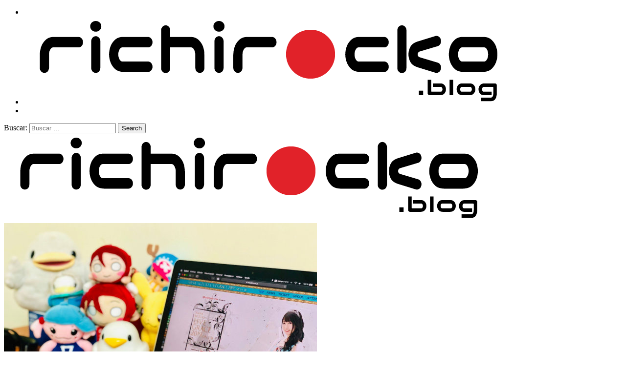

--- FILE ---
content_type: text/html; charset=UTF-8
request_url: https://www.richirocko.com/%C2%A1he-vuelto-%E3%83%BD%EF%BE%9F%D0%B4%EF%BE%9F%E3%83%8E/
body_size: 11455
content:
<!DOCTYPE html>
<html lang="es">
<head>
<meta charset="UTF-8">
<meta name="viewport" content="width=device-width, initial-scale=1.0">
<link rel="profile" href="https://gmpg.org/xfn/11">

<title>¡He vuelto! ヽ(*ﾟдﾟ)ノ &#8211; richirocko 2025</title>
<meta name='robots' content='max-image-preview:large' />
<link rel='dns-prefetch' href='//www.richirocko.com' />
<link rel='dns-prefetch' href='//fonts.googleapis.com' />
<link rel="alternate" type="application/rss+xml" title="richirocko 2025 &raquo; Feed" href="https://www.richirocko.com/feed/" />
<link rel="alternate" type="application/rss+xml" title="richirocko 2025 &raquo; Feed de los comentarios" href="https://www.richirocko.com/comments/feed/" />
<link rel="alternate" type="application/rss+xml" title="richirocko 2025 &raquo; Comentario ¡He vuelto! ヽ(*ﾟдﾟ)ノ del feed" href="https://www.richirocko.com/%c2%a1he-vuelto-%e3%83%bd%ef%be%9f%d0%b4%ef%be%9f%e3%83%8e/feed/" />
<script type="text/javascript">
window._wpemojiSettings = {"baseUrl":"https:\/\/s.w.org\/images\/core\/emoji\/14.0.0\/72x72\/","ext":".png","svgUrl":"https:\/\/s.w.org\/images\/core\/emoji\/14.0.0\/svg\/","svgExt":".svg","source":{"concatemoji":"https:\/\/www.richirocko.com\/wp-includes\/js\/wp-emoji-release.min.js?ver=6.1.9"}};
/*! This file is auto-generated */
!function(e,a,t){var n,r,o,i=a.createElement("canvas"),p=i.getContext&&i.getContext("2d");function s(e,t){var a=String.fromCharCode,e=(p.clearRect(0,0,i.width,i.height),p.fillText(a.apply(this,e),0,0),i.toDataURL());return p.clearRect(0,0,i.width,i.height),p.fillText(a.apply(this,t),0,0),e===i.toDataURL()}function c(e){var t=a.createElement("script");t.src=e,t.defer=t.type="text/javascript",a.getElementsByTagName("head")[0].appendChild(t)}for(o=Array("flag","emoji"),t.supports={everything:!0,everythingExceptFlag:!0},r=0;r<o.length;r++)t.supports[o[r]]=function(e){if(p&&p.fillText)switch(p.textBaseline="top",p.font="600 32px Arial",e){case"flag":return s([127987,65039,8205,9895,65039],[127987,65039,8203,9895,65039])?!1:!s([55356,56826,55356,56819],[55356,56826,8203,55356,56819])&&!s([55356,57332,56128,56423,56128,56418,56128,56421,56128,56430,56128,56423,56128,56447],[55356,57332,8203,56128,56423,8203,56128,56418,8203,56128,56421,8203,56128,56430,8203,56128,56423,8203,56128,56447]);case"emoji":return!s([129777,127995,8205,129778,127999],[129777,127995,8203,129778,127999])}return!1}(o[r]),t.supports.everything=t.supports.everything&&t.supports[o[r]],"flag"!==o[r]&&(t.supports.everythingExceptFlag=t.supports.everythingExceptFlag&&t.supports[o[r]]);t.supports.everythingExceptFlag=t.supports.everythingExceptFlag&&!t.supports.flag,t.DOMReady=!1,t.readyCallback=function(){t.DOMReady=!0},t.supports.everything||(n=function(){t.readyCallback()},a.addEventListener?(a.addEventListener("DOMContentLoaded",n,!1),e.addEventListener("load",n,!1)):(e.attachEvent("onload",n),a.attachEvent("onreadystatechange",function(){"complete"===a.readyState&&t.readyCallback()})),(e=t.source||{}).concatemoji?c(e.concatemoji):e.wpemoji&&e.twemoji&&(c(e.twemoji),c(e.wpemoji)))}(window,document,window._wpemojiSettings);
</script>
<style type="text/css">
img.wp-smiley,
img.emoji {
	display: inline !important;
	border: none !important;
	box-shadow: none !important;
	height: 1em !important;
	width: 1em !important;
	margin: 0 0.07em !important;
	vertical-align: -0.1em !important;
	background: none !important;
	padding: 0 !important;
}
</style>
	<link rel='stylesheet' id='wp-block-library-css' href='https://www.richirocko.com/wp-includes/css/dist/block-library/style.min.css?ver=6.1.9' type='text/css' media='all' />
<link rel='stylesheet' id='classic-theme-styles-css' href='https://www.richirocko.com/wp-includes/css/classic-themes.min.css?ver=1' type='text/css' media='all' />
<style id='global-styles-inline-css' type='text/css'>
body{--wp--preset--color--black: #000000;--wp--preset--color--cyan-bluish-gray: #abb8c3;--wp--preset--color--white: #ffffff;--wp--preset--color--pale-pink: #f78da7;--wp--preset--color--vivid-red: #cf2e2e;--wp--preset--color--luminous-vivid-orange: #ff6900;--wp--preset--color--luminous-vivid-amber: #fcb900;--wp--preset--color--light-green-cyan: #7bdcb5;--wp--preset--color--vivid-green-cyan: #00d084;--wp--preset--color--pale-cyan-blue: #8ed1fc;--wp--preset--color--vivid-cyan-blue: #0693e3;--wp--preset--color--vivid-purple: #9b51e0;--wp--preset--gradient--vivid-cyan-blue-to-vivid-purple: linear-gradient(135deg,rgba(6,147,227,1) 0%,rgb(155,81,224) 100%);--wp--preset--gradient--light-green-cyan-to-vivid-green-cyan: linear-gradient(135deg,rgb(122,220,180) 0%,rgb(0,208,130) 100%);--wp--preset--gradient--luminous-vivid-amber-to-luminous-vivid-orange: linear-gradient(135deg,rgba(252,185,0,1) 0%,rgba(255,105,0,1) 100%);--wp--preset--gradient--luminous-vivid-orange-to-vivid-red: linear-gradient(135deg,rgba(255,105,0,1) 0%,rgb(207,46,46) 100%);--wp--preset--gradient--very-light-gray-to-cyan-bluish-gray: linear-gradient(135deg,rgb(238,238,238) 0%,rgb(169,184,195) 100%);--wp--preset--gradient--cool-to-warm-spectrum: linear-gradient(135deg,rgb(74,234,220) 0%,rgb(151,120,209) 20%,rgb(207,42,186) 40%,rgb(238,44,130) 60%,rgb(251,105,98) 80%,rgb(254,248,76) 100%);--wp--preset--gradient--blush-light-purple: linear-gradient(135deg,rgb(255,206,236) 0%,rgb(152,150,240) 100%);--wp--preset--gradient--blush-bordeaux: linear-gradient(135deg,rgb(254,205,165) 0%,rgb(254,45,45) 50%,rgb(107,0,62) 100%);--wp--preset--gradient--luminous-dusk: linear-gradient(135deg,rgb(255,203,112) 0%,rgb(199,81,192) 50%,rgb(65,88,208) 100%);--wp--preset--gradient--pale-ocean: linear-gradient(135deg,rgb(255,245,203) 0%,rgb(182,227,212) 50%,rgb(51,167,181) 100%);--wp--preset--gradient--electric-grass: linear-gradient(135deg,rgb(202,248,128) 0%,rgb(113,206,126) 100%);--wp--preset--gradient--midnight: linear-gradient(135deg,rgb(2,3,129) 0%,rgb(40,116,252) 100%);--wp--preset--duotone--dark-grayscale: url('#wp-duotone-dark-grayscale');--wp--preset--duotone--grayscale: url('#wp-duotone-grayscale');--wp--preset--duotone--purple-yellow: url('#wp-duotone-purple-yellow');--wp--preset--duotone--blue-red: url('#wp-duotone-blue-red');--wp--preset--duotone--midnight: url('#wp-duotone-midnight');--wp--preset--duotone--magenta-yellow: url('#wp-duotone-magenta-yellow');--wp--preset--duotone--purple-green: url('#wp-duotone-purple-green');--wp--preset--duotone--blue-orange: url('#wp-duotone-blue-orange');--wp--preset--font-size--small: 13px;--wp--preset--font-size--medium: 20px;--wp--preset--font-size--large: 36px;--wp--preset--font-size--x-large: 42px;--wp--preset--spacing--20: 0.44rem;--wp--preset--spacing--30: 0.67rem;--wp--preset--spacing--40: 1rem;--wp--preset--spacing--50: 1.5rem;--wp--preset--spacing--60: 2.25rem;--wp--preset--spacing--70: 3.38rem;--wp--preset--spacing--80: 5.06rem;}:where(.is-layout-flex){gap: 0.5em;}body .is-layout-flow > .alignleft{float: left;margin-inline-start: 0;margin-inline-end: 2em;}body .is-layout-flow > .alignright{float: right;margin-inline-start: 2em;margin-inline-end: 0;}body .is-layout-flow > .aligncenter{margin-left: auto !important;margin-right: auto !important;}body .is-layout-constrained > .alignleft{float: left;margin-inline-start: 0;margin-inline-end: 2em;}body .is-layout-constrained > .alignright{float: right;margin-inline-start: 2em;margin-inline-end: 0;}body .is-layout-constrained > .aligncenter{margin-left: auto !important;margin-right: auto !important;}body .is-layout-constrained > :where(:not(.alignleft):not(.alignright):not(.alignfull)){max-width: var(--wp--style--global--content-size);margin-left: auto !important;margin-right: auto !important;}body .is-layout-constrained > .alignwide{max-width: var(--wp--style--global--wide-size);}body .is-layout-flex{display: flex;}body .is-layout-flex{flex-wrap: wrap;align-items: center;}body .is-layout-flex > *{margin: 0;}:where(.wp-block-columns.is-layout-flex){gap: 2em;}.has-black-color{color: var(--wp--preset--color--black) !important;}.has-cyan-bluish-gray-color{color: var(--wp--preset--color--cyan-bluish-gray) !important;}.has-white-color{color: var(--wp--preset--color--white) !important;}.has-pale-pink-color{color: var(--wp--preset--color--pale-pink) !important;}.has-vivid-red-color{color: var(--wp--preset--color--vivid-red) !important;}.has-luminous-vivid-orange-color{color: var(--wp--preset--color--luminous-vivid-orange) !important;}.has-luminous-vivid-amber-color{color: var(--wp--preset--color--luminous-vivid-amber) !important;}.has-light-green-cyan-color{color: var(--wp--preset--color--light-green-cyan) !important;}.has-vivid-green-cyan-color{color: var(--wp--preset--color--vivid-green-cyan) !important;}.has-pale-cyan-blue-color{color: var(--wp--preset--color--pale-cyan-blue) !important;}.has-vivid-cyan-blue-color{color: var(--wp--preset--color--vivid-cyan-blue) !important;}.has-vivid-purple-color{color: var(--wp--preset--color--vivid-purple) !important;}.has-black-background-color{background-color: var(--wp--preset--color--black) !important;}.has-cyan-bluish-gray-background-color{background-color: var(--wp--preset--color--cyan-bluish-gray) !important;}.has-white-background-color{background-color: var(--wp--preset--color--white) !important;}.has-pale-pink-background-color{background-color: var(--wp--preset--color--pale-pink) !important;}.has-vivid-red-background-color{background-color: var(--wp--preset--color--vivid-red) !important;}.has-luminous-vivid-orange-background-color{background-color: var(--wp--preset--color--luminous-vivid-orange) !important;}.has-luminous-vivid-amber-background-color{background-color: var(--wp--preset--color--luminous-vivid-amber) !important;}.has-light-green-cyan-background-color{background-color: var(--wp--preset--color--light-green-cyan) !important;}.has-vivid-green-cyan-background-color{background-color: var(--wp--preset--color--vivid-green-cyan) !important;}.has-pale-cyan-blue-background-color{background-color: var(--wp--preset--color--pale-cyan-blue) !important;}.has-vivid-cyan-blue-background-color{background-color: var(--wp--preset--color--vivid-cyan-blue) !important;}.has-vivid-purple-background-color{background-color: var(--wp--preset--color--vivid-purple) !important;}.has-black-border-color{border-color: var(--wp--preset--color--black) !important;}.has-cyan-bluish-gray-border-color{border-color: var(--wp--preset--color--cyan-bluish-gray) !important;}.has-white-border-color{border-color: var(--wp--preset--color--white) !important;}.has-pale-pink-border-color{border-color: var(--wp--preset--color--pale-pink) !important;}.has-vivid-red-border-color{border-color: var(--wp--preset--color--vivid-red) !important;}.has-luminous-vivid-orange-border-color{border-color: var(--wp--preset--color--luminous-vivid-orange) !important;}.has-luminous-vivid-amber-border-color{border-color: var(--wp--preset--color--luminous-vivid-amber) !important;}.has-light-green-cyan-border-color{border-color: var(--wp--preset--color--light-green-cyan) !important;}.has-vivid-green-cyan-border-color{border-color: var(--wp--preset--color--vivid-green-cyan) !important;}.has-pale-cyan-blue-border-color{border-color: var(--wp--preset--color--pale-cyan-blue) !important;}.has-vivid-cyan-blue-border-color{border-color: var(--wp--preset--color--vivid-cyan-blue) !important;}.has-vivid-purple-border-color{border-color: var(--wp--preset--color--vivid-purple) !important;}.has-vivid-cyan-blue-to-vivid-purple-gradient-background{background: var(--wp--preset--gradient--vivid-cyan-blue-to-vivid-purple) !important;}.has-light-green-cyan-to-vivid-green-cyan-gradient-background{background: var(--wp--preset--gradient--light-green-cyan-to-vivid-green-cyan) !important;}.has-luminous-vivid-amber-to-luminous-vivid-orange-gradient-background{background: var(--wp--preset--gradient--luminous-vivid-amber-to-luminous-vivid-orange) !important;}.has-luminous-vivid-orange-to-vivid-red-gradient-background{background: var(--wp--preset--gradient--luminous-vivid-orange-to-vivid-red) !important;}.has-very-light-gray-to-cyan-bluish-gray-gradient-background{background: var(--wp--preset--gradient--very-light-gray-to-cyan-bluish-gray) !important;}.has-cool-to-warm-spectrum-gradient-background{background: var(--wp--preset--gradient--cool-to-warm-spectrum) !important;}.has-blush-light-purple-gradient-background{background: var(--wp--preset--gradient--blush-light-purple) !important;}.has-blush-bordeaux-gradient-background{background: var(--wp--preset--gradient--blush-bordeaux) !important;}.has-luminous-dusk-gradient-background{background: var(--wp--preset--gradient--luminous-dusk) !important;}.has-pale-ocean-gradient-background{background: var(--wp--preset--gradient--pale-ocean) !important;}.has-electric-grass-gradient-background{background: var(--wp--preset--gradient--electric-grass) !important;}.has-midnight-gradient-background{background: var(--wp--preset--gradient--midnight) !important;}.has-small-font-size{font-size: var(--wp--preset--font-size--small) !important;}.has-medium-font-size{font-size: var(--wp--preset--font-size--medium) !important;}.has-large-font-size{font-size: var(--wp--preset--font-size--large) !important;}.has-x-large-font-size{font-size: var(--wp--preset--font-size--x-large) !important;}
.wp-block-navigation a:where(:not(.wp-element-button)){color: inherit;}
:where(.wp-block-columns.is-layout-flex){gap: 2em;}
.wp-block-pullquote{font-size: 1.5em;line-height: 1.6;}
</style>
<link rel='stylesheet' id='contact-form-7-css' href='https://www.richirocko.com/wp-content/plugins/contact-form-7/includes/css/styles.css?ver=5.7.3' type='text/css' media='all' />
<link rel='stylesheet' id='fontawesome-css' href='https://www.richirocko.com/wp-content/themes/richiblog/css/font-awesome/css/font-awesome.min.css?ver=4.7.0' type='text/css' media='all' />
<link rel='stylesheet' id='google-font-lato-css' href='https://fonts.googleapis.com/css?family=Lato%3A300%2C400%2C700%2C900' type='text/css' media='all' />
<link rel='stylesheet' id='google-font-questrial-css' href='https://fonts.googleapis.com/css?family=Questrial' type='text/css' media='all' />
<link rel='stylesheet' id='cavan-reset-css' href='https://www.richirocko.com/wp-content/themes/richiblog/css/reset.css?ver=1.0.0' type='text/css' media='all' />
<link rel='stylesheet' id='cavan-style-css' href='https://www.richirocko.com/wp-content/themes/richiblog/style.css?ver=1.0.0' type='text/css' media='all' />
<link rel='stylesheet' id='cavan-gutenberg-css' href='https://www.richirocko.com/wp-content/themes/richiblog/css/gutenberg.css?ver=1.0.0' type='text/css' media='all' />
<script type='text/javascript' src='https://www.richirocko.com/wp-includes/js/jquery/jquery.min.js?ver=3.6.1' id='jquery-core-js'></script>
<script type='text/javascript' src='https://www.richirocko.com/wp-includes/js/jquery/jquery-migrate.min.js?ver=3.3.2' id='jquery-migrate-js'></script>
<script type='text/javascript' src='https://www.richirocko.com/wp-content/themes/richiblog/js/main.js?ver=1.0.0' id='cavan-main-js'></script>
<link rel="https://api.w.org/" href="https://www.richirocko.com/wp-json/" /><link rel="alternate" type="application/json" href="https://www.richirocko.com/wp-json/wp/v2/posts/5793" /><link rel="EditURI" type="application/rsd+xml" title="RSD" href="https://www.richirocko.com/xmlrpc.php?rsd" />
<link rel="wlwmanifest" type="application/wlwmanifest+xml" href="https://www.richirocko.com/wp-includes/wlwmanifest.xml" />
<meta name="generator" content="WordPress 6.1.9" />
<link rel="canonical" href="https://www.richirocko.com/%c2%a1he-vuelto-%e3%83%bd%ef%be%9f%d0%b4%ef%be%9f%e3%83%8e/" />
<link rel='shortlink' href='https://www.richirocko.com/?p=5793' />
<link rel="alternate" type="application/json+oembed" href="https://www.richirocko.com/wp-json/oembed/1.0/embed?url=https%3A%2F%2Fwww.richirocko.com%2F%25c2%25a1he-vuelto-%25e3%2583%25bd%25ef%25be%259f%25d0%25b4%25ef%25be%259f%25e3%2583%258e%2F" />
<link rel="alternate" type="text/xml+oembed" href="https://www.richirocko.com/wp-json/oembed/1.0/embed?url=https%3A%2F%2Fwww.richirocko.com%2F%25c2%25a1he-vuelto-%25e3%2583%25bd%25ef%25be%259f%25d0%25b4%25ef%25be%259f%25e3%2583%258e%2F&#038;format=xml" />
<style type="text/css">.recentcomments a{display:inline !important;padding:0 !important;margin:0 !important;}</style><style type="text/css">.broken_link, a.broken_link {
	text-decoration: line-through;
}</style><link rel="icon" href="https://www.richirocko.com/wp-content/uploads/2019/11/favicon-1-150x84.png" sizes="32x32" />
<link rel="icon" href="https://www.richirocko.com/wp-content/uploads/2019/11/favicon-1.png" sizes="192x192" />
<link rel="apple-touch-icon" href="https://www.richirocko.com/wp-content/uploads/2019/11/favicon-1.png" />
<meta name="msapplication-TileImage" content="https://www.richirocko.com/wp-content/uploads/2019/11/favicon-1.png" />
</head>

<body class="post-template-default single single-post postid-5793 single-format-standard wp-custom-logo has-featured-image has-footer-carousel">
	<!-- fade the body when slide menu is active -->
	<div class="body-fade"></div>

	<!-- sticky menu tab -->
	<span class="toggle-menu sticky-menu"><i class="fa fa-bars"></i></span>

	<div class="container site-wrapper">

	<header id="masthead" class="site-header">
		<ul>
			<li class="menu toggle-menu"><i class="fa fa-bars"></i></li>
			<li class="logo"><div class="logo-wrapper"><a href="https://www.richirocko.com/" class="custom-logo-link" rel="home"><img src="https://www.richirocko.com/wp-content/uploads/2019/10/logo_2020.png" alt="richirocko 2025" class="custom-logo" /></a></div></li>
			<li class="search"><i class="fa fa-search"></i><i class="fa fa-close fa-lg"></i></li>
		</ul>

		
		

<form role="search" method="get" class="search-form" action="https://www.richirocko.com/">
	<label for="search-form-691d543c79ae3">
		<span class="screen-reader-text">Buscar:</span>
	</label>
	<input type="search" id="search-form-691d543c79ae3" class="search-field" placeholder="Buscar &hellip;" value="" name="s" />
	<button type="submit" class="search-submit"><i class="fa fa-search"></i><span class="screen-reader-text">Search</span></button>
</form>

	</header><!-- .site-header -->

	<!-- Slide menu -->
	<aside class="mobile-navigation slide-menu">
		<span class="close"><i class="fa fa-close fa-lg"></i></span>
		
			<div class="logo"><div class="logo-wrapper"><a href="https://www.richirocko.com/" class="custom-logo-link" rel="home"><img src="https://www.richirocko.com/wp-content/uploads/2019/10/logo_2020.png" alt="richirocko 2025" class="custom-logo" /></a></div></div>

		
			<div class="widget widget_social">

			<a href="https://twitter.com/richirocko"><i class="fa fa-twitter"></i></a><a href="https://www.facebook.com/richirocko"><i class="fa fa-facebook"></i></a><a href="https://www.instagram.com/richi_nm7/"><i class="fa fa-instagram"></i></a><a href="https://www.flickr.com/photos/richirocko"><i class="fa fa-flickr"></i></a>
			</div>

		
		<section id="widget_about-2" class="widget widget_about"><img src="https://www.richirocko.com/wp-content/uploads/2019/10/richi_about_mac_640.jpg" alt="about" /><h2 class="widget-title">Sobre mí</h2><p>richirocko es sólo un otaku más que a veces escribe sobre anime, figuras o Japón. También disfruta de los conciertos y es un viajero (no del tiempo lamentablemente) que recorre el mundo con la idea de conocer nuevos lugares, pero en realidad esa es la excusa ya que su adicción al Pokémon Go le pide atraparlos a todos, literalmente. Tambien es el tenchou y propietario de "La tienda de richirocko", comercio que ofrece a lo chilenos desde hace más de 10 años productos sobre anime y cultura japonesa directamente desde la tierra de Fuji-san.</p></section><section id="nav_menu-3" class="widget widget_nav_menu"><div class="menu-menu-principal-container"><ul id="menu-menu-principal" class="menu"><li id="menu-item-27623" class="menu-item menu-item-type-taxonomy menu-item-object-category current-post-ancestor current-menu-parent current-post-parent menu-item-27623"><a href="https://www.richirocko.com/category/anime/">Anime &#8211; アニメ</a></li>
<li id="menu-item-27629" class="menu-item menu-item-type-taxonomy menu-item-object-category menu-item-27629"><a href="https://www.richirocko.com/category/japon/">Japón &#8211; 日本</a></li>
</ul></div></section>	</aside>

	

	<main id="main" class="site-main">
		<div id="primary" class="content-area the-post">

			
<article id="post-5793" class="post-5793 post type-post status-publish format-standard has-post-thumbnail hentry category-anime tag-blog tag-richirocko">

	
		<div class="post-thumbnail">

			
							<img src="https://www.richirocko.com/wp-content/uploads/2011/06/konachan-com-63238-sample-1260x480.jpg" class="attachment-cavan-default-image size-cavan-default-image wp-post-image" alt="" decoding="async" loading="lazy" />			
		</div><!-- .post-thumbnail -->

	
	<header class="entry-header">

		
<div class="entry-meta">

	<img alt='' src='https://secure.gravatar.com/avatar/4acbbef4c64443c31b9f9a533c3d245b?s=60&#038;d=wavatar&#038;r=g' srcset='https://secure.gravatar.com/avatar/4acbbef4c64443c31b9f9a533c3d245b?s=120&#038;d=wavatar&#038;r=g 2x' class='avatar avatar-60 photo' height='60' width='60' loading='lazy' decoding='async'/>
	
		<div class="meta">

	

	<span class="screen-reader-text">Posted by</span><a href="https://www.richirocko.com/author/richirocko/">richirocko</a>

	<time datetime="2011-06-09">9 junio, 2011</time>

	
		in <span class="screen-reader-text">Posted in</span> <span class="post-category"> <a href="https://www.richirocko.com/category/anime/" rel="category tag">Anime - アニメ</a></span>

	
	<span class="comment-count"><i class="fa fa-comments"></i> <span class="dsq-postid" data-dsqidentifier="5793 http://www.richirocko.com/?p=5793">13</span></span>
		
	
	

<!-- share -->
<div class="share">
	<ul>
		<li class="twitter"><a href="https://twitter.com/share?url=https://www.richirocko.com/%c2%a1he-vuelto-%e3%83%bd%ef%be%9f%d0%b4%ef%be%9f%e3%83%8e/&amp;text=¡He%20vuelto!%20ヽ(*ﾟдﾟ)ノ" target="_blank"><i class="fa fa-twitter"></i></a></li>
		<li class="facebook"><a href="https://www.facebook.com/sharer/sharer.php?u=https://www.richirocko.com/%c2%a1he-vuelto-%e3%83%bd%ef%be%9f%d0%b4%ef%be%9f%e3%83%8e/" target="_blank"><i class="fa fa-facebook"></i></a></li>
		<li class="pinterest"><a href="https://pinterest.com/pin/create/button/?url=https://www.richirocko.com/%c2%a1he-vuelto-%e3%83%bd%ef%be%9f%d0%b4%ef%be%9f%e3%83%8e/&amp;media=https://www.richirocko.com/wp-content/uploads/2011/06/konachan-com-63238-sample.jpg&amp;description=¡He+vuelto!+ヽ(*ﾟдﾟ)ノ" target="_blank"><i class="fa fa-pinterest"></i></a></li>
		<li class="google-plus"><a href="https://plus.google.com/share?url=https://www.richirocko.com/%c2%a1he-vuelto-%e3%83%bd%ef%be%9f%d0%b4%ef%be%9f%e3%83%8e/" target="_blank"><i class="fa fa-google-plus"></i></a></li>
	</ul>
</div>

		</div>

		
</div><h1 class="entry-title">¡He vuelto! ヽ(*ﾟдﾟ)ノ</h1>
	</header><!-- .entry-header -->

	<div class="entry-content"><p style="text-align: center;"><img decoding="async" loading="lazy" class="size-large wp-image-5794 aligncenter" src="https://www.richirocko.com/wp-content/uploads/2011/06/konachan-com-63238-sample-1024x576.jpg" alt="" width="819" height="461" srcset="https://www.richirocko.com/wp-content/uploads/2011/06/konachan-com-63238-sample-1024x576.jpg 1024w, https://www.richirocko.com/wp-content/uploads/2011/06/konachan-com-63238-sample-150x84.jpg 150w, https://www.richirocko.com/wp-content/uploads/2011/06/konachan-com-63238-sample-300x168.jpg 300w, https://www.richirocko.com/wp-content/uploads/2011/06/konachan-com-63238-sample-768x432.jpg 768w, https://www.richirocko.com/wp-content/uploads/2011/06/konachan-com-63238-sample-848x477.jpg 848w, https://www.richirocko.com/wp-content/uploads/2011/06/konachan-com-63238-sample.jpg 1800w" sizes="(max-width: 819px) 100vw, 819px" /></p>
<p style="text-align: left;"><strong>A más de una semana del día en que WordPress eliminó mi querido primer blog</strong> por razones que desconozco pero que de seguro el copyright y esas cosas estuvieron implicadas&#8230; he vuelto con <strong>«El blog de richirocko 2.0»</strong>, ya que como expresé vía twitter o facebook, la eliminación de mi blog no me desmotivaría a no seguir con lo que  he estado haciendo durante todo este año y parte del 2010&#8230; de que fue un duro golpe, lo fue&#8230; de que no fue la mejor mejor manera en que «murió» el blog, lo fue&#8230; pero todo pasa por algo y mi idea desde un principio siempre fue aprovechar esto para mejorar y hacer algo mejor, y al parecer así fue&#8230;</p>
<p style="text-align: left;"><strong>A primera vista el cambio es radical,</strong> comenzando porque ya cuento con un dominio propio, el cual había comprado días antes del «Día D» para utilizarlo en la página de la tienda&#8230;<br />
Luego está la apariencia de la página, pasé del clásico y simple tema TwentyTen a uno mucho más elaborado, bonito, funcional, útil y con bastantes mejoras con la posibilidad de a futuro agregar nuevas funcionalidades, ya que si bien el blog está basado en la plataforma WordPress, al no ser el basado en la web y estar bien lejos de los malditos de Automattic, permite realizar todos los cambios que uno desee&#8230;</p>
<p style="text-align: left;"><strong>Otra cosa importante,</strong> todos los post y comentarios pudieron ser recuperados, aunque los primeros sin imágenes&#8230; he actualizado más o menos unos 70 de 190 post, ya que es algo que toma bastante tiempo, por lo que no se extrañen en que si buscan algo puedan encontrarse con un post sin imágenes o con links que dirijan al antiguo blog&#8230; de todas formas no creo que se note mucho esto, ya que los post que consideré más importantes están funcionando perfectamente&#8230; Aun así trataré de recuperar todos los post, pero no encontraba necesario hacer eso para re-lanzar el blog.</p>
<p style="text-align: center;"><img decoding="async" loading="lazy" class="aligncenter" src="https://www.richirocko.com/wp-content/uploads/2011/06/a10217-3.jpg" alt="" width="320" height="320" /></p>
<p style="text-align: left;"><strong>Ahora toca agradecer a la persona que hizo todo esto posible</strong>, ya que sin su valiosa ayuda y disposición nada de esto  habría sido posible. Quién más que mi gran amigo <strong>slyenix</strong>, quien dedicó muchas horas de trabajo y dedicación para sacar adelante este página y que realizó para la página cada una de las cosas que pasara por mi mente&#8230; algo como Kyon siendo mandado por Haruhi&#8230;  y la ayuda no termina ahí, sino que hasta compartió conmigo el valioso e indispensable hosting para albergar el sitio. Realmente tiene mi sincero agradecimiento, muchas muchas muchas muchas gracias amigo, nunca olvidaré todo esto ◕ω◕</p>
<p style="text-align: left;"><strong>Otra persona que también merece mi agradecimiento es&#8230; mi primo <a href="https://twitter.com/_alxz">Alxz</a></strong>, que sin él el blog no se vería tan lindo como se ve ahora, con un nivel de moe por las nubes &gt;.&lt; ya que realizó un hermoso header, fondo para el blog y los botones del sidebar que hacen ver realmente bien esa parte del blog. Muchas muchas gracias primo.</p>
<p style="text-align: left;">Agradecer también a todas las personas que por distintos medios me dieron su apoyo y ánimo cuando se enteraron de la noticia del cierre del blog.</p>
<p style="text-align: left;">Bueno ya no tengo mucho que agregar, así que espero que les guste el nuevo diseño del blog, espero que sigan comentando y visitando el blog como antes, y bueno, para que no estuviera tan desactualizado, posteé algunas noticias de estos últimos días para que las lean por si todavía no lo han hecho.</p>
<p style="text-align: left;">Saludos</p>
<p style="text-align: left;">
</div><!-- .entry-content -->
</article><!-- #post-## -->

<div class="hentry-footer">
	<div class="post-tags">
		    	<a href="https://www.richirocko.com/tag/blog/" aria-label="Blog">Blog</a>
	    	    	<a href="https://www.richirocko.com/tag/richirocko/" aria-label="richirocko">richirocko</a>
	    	</div>
	

<!-- share -->
<div class="share">
	<ul>
		<li class="twitter"><a href="https://twitter.com/share?url=https://www.richirocko.com/%c2%a1he-vuelto-%e3%83%bd%ef%be%9f%d0%b4%ef%be%9f%e3%83%8e/&amp;text=¡He%20vuelto!%20ヽ(*ﾟдﾟ)ノ" target="_blank"><i class="fa fa-twitter"></i></a></li>
		<li class="facebook"><a href="https://www.facebook.com/sharer/sharer.php?u=https://www.richirocko.com/%c2%a1he-vuelto-%e3%83%bd%ef%be%9f%d0%b4%ef%be%9f%e3%83%8e/" target="_blank"><i class="fa fa-facebook"></i></a></li>
		<li class="pinterest"><a href="https://pinterest.com/pin/create/button/?url=https://www.richirocko.com/%c2%a1he-vuelto-%e3%83%bd%ef%be%9f%d0%b4%ef%be%9f%e3%83%8e/&amp;media=https://www.richirocko.com/wp-content/uploads/2011/06/konachan-com-63238-sample.jpg&amp;description=¡He+vuelto!+ヽ(*ﾟдﾟ)ノ" target="_blank"><i class="fa fa-pinterest"></i></a></li>
		<li class="google-plus"><a href="https://plus.google.com/share?url=https://www.richirocko.com/%c2%a1he-vuelto-%e3%83%bd%ef%be%9f%d0%b4%ef%be%9f%e3%83%8e/" target="_blank"><i class="fa fa-google-plus"></i></a></li>
	</ul>
</div>
</div>
	<nav class="navigation post-navigation" aria-label="Entradas">
		<h2 class="screen-reader-text">Navegación de entradas</h2>
		<div class="nav-links"><div class="nav-previous"><a href="https://www.richirocko.com/sopresa-suzumiya-haruhi/" rel="prev">Anterior<span>La Sorpresa de Suzumiya Haruhi &#8211; Español</span></a></div><div class="nav-next"><a href="https://www.richirocko.com/mis-figuras-nendoroid-suzumiya-haruhi-shoushitsu-ver/" rel="next">Siguiente<span>Nendoroid Suzumiya Haruhi &#8211; Shoushitsu ver.</span></a></div></div>
	</nav>
<div class="author">
	<h2 class="page-title">richirocko</h2>
	<img alt='' src='https://secure.gravatar.com/avatar/4acbbef4c64443c31b9f9a533c3d245b?s=80&#038;d=wavatar&#038;r=g' srcset='https://secure.gravatar.com/avatar/4acbbef4c64443c31b9f9a533c3d245b?s=160&#038;d=wavatar&#038;r=g 2x' class='avatar avatar-80 photo' height='80' width='80' loading='lazy' decoding='async'/>	<p>:3</p>
	
<div class="author-social">
					<a href="https://twitter.com/richirocko"><i class="fa fa-twitter"></i></a>
																	</div></div><!-- .entry-meta -->
<div id="comments" class="comments-area">

			<h2 class="page-title">
			13 comments		</h2>

		<ul class="comment-list">
					<li class="comment even thread-even depth-1" id="comment-1598">
				<div id="div-comment-1598" class="comment-body">
				<div class="comment-author vcard">
			<img alt='' src='https://secure.gravatar.com/avatar/c75ab7eeef462a3cdee609d774a93fbe?s=80&#038;d=wavatar&#038;r=g' srcset='https://secure.gravatar.com/avatar/c75ab7eeef462a3cdee609d774a93fbe?s=160&#038;d=wavatar&#038;r=g 2x' class='avatar avatar-80 photo' height='80' width='80' loading='lazy' decoding='async'/>			<cite class="fn">Naza</cite> <span class="says">dice:</span>		</div>
		
		<div class="comment-meta commentmetadata">
			<a href="https://www.richirocko.com/%c2%a1he-vuelto-%e3%83%bd%ef%be%9f%d0%b4%ef%be%9f%e3%83%8e/#comment-1598">9 junio, 2011 a las 22:04</a>		</div>

		<p>Hola richi, te extrañe ;D, que bueno que ya estes de vuelta y el blog les quedo increible, felicidades!!!!!!!! me voy directo a leer algunos post x3</p>

		
				</div>
				</li><!-- #comment-## -->
		<li class="comment odd alt thread-odd thread-alt depth-1" id="comment-1599">
				<div id="div-comment-1599" class="comment-body">
				<div class="comment-author vcard">
			<img alt='' src='https://secure.gravatar.com/avatar/c6501be4382e266f9779f05f903a12fe?s=80&#038;d=wavatar&#038;r=g' srcset='https://secure.gravatar.com/avatar/c6501be4382e266f9779f05f903a12fe?s=160&#038;d=wavatar&#038;r=g 2x' class='avatar avatar-80 photo' height='80' width='80' loading='lazy' decoding='async'/>			<cite class="fn">Pedropinilla</cite> <span class="says">dice:</span>		</div>
		
		<div class="comment-meta commentmetadata">
			<a href="https://www.richirocko.com/%c2%a1he-vuelto-%e3%83%bd%ef%be%9f%d0%b4%ef%be%9f%e3%83%8e/#comment-1599">9 junio, 2011 a las 22:05</a>		</div>

		<p>Que bien, al fin de vuelta! ^^<br />
Y quedo super cool el blog, te falta darle el toque con un fondo con onda pero se ve super kawaii los íconos.<br />
Ojalá esta nueva etapa no sea mainstream heheh xD<br />
Congrats!</p>

		
				</div>
				</li><!-- #comment-## -->
		<li class="comment even thread-even depth-1" id="comment-1602">
				<div id="div-comment-1602" class="comment-body">
				<div class="comment-author vcard">
			<img alt='' src='https://secure.gravatar.com/avatar/98d8e94ce134442f1ab6cc4af7e68106?s=80&#038;d=wavatar&#038;r=g' srcset='https://secure.gravatar.com/avatar/98d8e94ce134442f1ab6cc4af7e68106?s=160&#038;d=wavatar&#038;r=g 2x' class='avatar avatar-80 photo' height='80' width='80' loading='lazy' decoding='async'/>			<cite class="fn">Ganoncillo</cite> <span class="says">dice:</span>		</div>
		
		<div class="comment-meta commentmetadata">
			<a href="https://www.richirocko.com/%c2%a1he-vuelto-%e3%83%bd%ef%be%9f%d0%b4%ef%be%9f%e3%83%8e/#comment-1602">9 junio, 2011 a las 22:08</a>		</div>

		<p>Exclente que haya vuelto el blog oOo necesitaba informacion mas detalla de ciertas cosas que en otros lados la hacen de pasadita xDD all hail Richirocko , all hail Haruhi xDD . Ahora si pones la opcion de comentar con la cuenta de facebook o tuitah seria la patá mas uno xDD</p>

		
				</div>
				</li><!-- #comment-## -->
		<li class="comment odd alt thread-odd thread-alt depth-1" id="comment-1608">
				<div id="div-comment-1608" class="comment-body">
				<div class="comment-author vcard">
			<img alt='' src='https://secure.gravatar.com/avatar/d4e07f551bb0cee971b5a4409e265823?s=80&#038;d=wavatar&#038;r=g' srcset='https://secure.gravatar.com/avatar/d4e07f551bb0cee971b5a4409e265823?s=160&#038;d=wavatar&#038;r=g 2x' class='avatar avatar-80 photo' height='80' width='80' loading='lazy' decoding='async'/>			<cite class="fn">roalzafe</cite> <span class="says">dice:</span>		</div>
		
		<div class="comment-meta commentmetadata">
			<a href="https://www.richirocko.com/%c2%a1he-vuelto-%e3%83%bd%ef%be%9f%d0%b4%ef%be%9f%e3%83%8e/#comment-1608">9 junio, 2011 a las 22:25</a>		</div>

		<p>esperaba su regreso, les kedo muy bn el blog!!! geniales los iconos felicidades!!!</p>

		
				</div>
				</li><!-- #comment-## -->
		<li class="comment even thread-even depth-1" id="comment-1612">
				<div id="div-comment-1612" class="comment-body">
				<div class="comment-author vcard">
			<img alt='' src='https://secure.gravatar.com/avatar/e8d289b636654fcec2d249e232891f17?s=80&#038;d=wavatar&#038;r=g' srcset='https://secure.gravatar.com/avatar/e8d289b636654fcec2d249e232891f17?s=160&#038;d=wavatar&#038;r=g 2x' class='avatar avatar-80 photo' height='80' width='80' loading='lazy' decoding='async'/>			<cite class="fn">mike_TM</cite> <span class="says">dice:</span>		</div>
		
		<div class="comment-meta commentmetadata">
			<a href="https://www.richirocko.com/%c2%a1he-vuelto-%e3%83%bd%ef%be%9f%d0%b4%ef%be%9f%e3%83%8e/#comment-1612">9 junio, 2011 a las 22:57</a>		</div>

		<p>excelente, se te extraño &#8230;&#8230;&#8230;&#8230;&#8230;&#8230;&#8230; aunque no colaboré con nada, que alegría tenerte de regreso.</p>

		
				</div>
				</li><!-- #comment-## -->
		<li class="comment odd alt thread-odd thread-alt depth-1" id="comment-1613">
				<div id="div-comment-1613" class="comment-body">
				<div class="comment-author vcard">
			<img alt='' src='https://secure.gravatar.com/avatar/6a88c1458fb7230f96264687de9d8bea?s=80&#038;d=wavatar&#038;r=g' srcset='https://secure.gravatar.com/avatar/6a88c1458fb7230f96264687de9d8bea?s=160&#038;d=wavatar&#038;r=g 2x' class='avatar avatar-80 photo' height='80' width='80' loading='lazy' decoding='async'/>			<cite class="fn">Mr.-F</cite> <span class="says">dice:</span>		</div>
		
		<div class="comment-meta commentmetadata">
			<a href="https://www.richirocko.com/%c2%a1he-vuelto-%e3%83%bd%ef%be%9f%d0%b4%ef%be%9f%e3%83%8e/#comment-1613">10 junio, 2011 a las 00:08</a>		</div>

		<p>Genial simplemente genial que weno que estes de vuelta la página quedo de 10 ;).<br />
Muchas gracias por seguir con esto y gracias a Alxz y slyenix por ayudarte a sacarlo.</p>

		
				</div>
				</li><!-- #comment-## -->
		<li class="comment even thread-even depth-1" id="comment-1616">
				<div id="div-comment-1616" class="comment-body">
				<div class="comment-author vcard">
			<img alt='' src='https://secure.gravatar.com/avatar/5d742987967d7edc864ec1811b8fd9db?s=80&#038;d=wavatar&#038;r=g' srcset='https://secure.gravatar.com/avatar/5d742987967d7edc864ec1811b8fd9db?s=160&#038;d=wavatar&#038;r=g 2x' class='avatar avatar-80 photo' height='80' width='80' loading='lazy' decoding='async'/>			<cite class="fn">Corban</cite> <span class="says">dice:</span>		</div>
		
		<div class="comment-meta commentmetadata">
			<a href="https://www.richirocko.com/%c2%a1he-vuelto-%e3%83%bd%ef%be%9f%d0%b4%ef%be%9f%e3%83%8e/#comment-1616">10 junio, 2011 a las 07:24</a>		</div>

		<p>Me encanta el nuevo diseño</p>
<p>animo y esperando tanto los caps como lo otro!</p>

		
				</div>
				</li><!-- #comment-## -->
		<li class="comment odd alt thread-odd thread-alt depth-1" id="comment-1617">
				<div id="div-comment-1617" class="comment-body">
				<div class="comment-author vcard">
			<img alt='' src='https://secure.gravatar.com/avatar/cf3f05957cff724b2dd635ac7b90ce2a?s=80&#038;d=wavatar&#038;r=g' srcset='https://secure.gravatar.com/avatar/cf3f05957cff724b2dd635ac7b90ce2a?s=160&#038;d=wavatar&#038;r=g 2x' class='avatar avatar-80 photo' height='80' width='80' loading='lazy' decoding='async'/>			<cite class="fn">Pelaoku</cite> <span class="says">dice:</span>		</div>
		
		<div class="comment-meta commentmetadata">
			<a href="https://www.richirocko.com/%c2%a1he-vuelto-%e3%83%bd%ef%be%9f%d0%b4%ef%be%9f%e3%83%8e/#comment-1617">10 junio, 2011 a las 13:00</a>		</div>

		<p>me alegro de que vuelto el blog..quedo mejor de como era antes xd&#8230;animo en lo que sigue</p>

		
				</div>
				</li><!-- #comment-## -->
		<li class="comment even thread-even depth-1" id="comment-1618">
				<div id="div-comment-1618" class="comment-body">
				<div class="comment-author vcard">
			<img alt='' src='https://secure.gravatar.com/avatar/5384f10eefecc064e9ff38d5feeba639?s=80&#038;d=wavatar&#038;r=g' srcset='https://secure.gravatar.com/avatar/5384f10eefecc064e9ff38d5feeba639?s=160&#038;d=wavatar&#038;r=g 2x' class='avatar avatar-80 photo' height='80' width='80' loading='lazy' decoding='async'/>			<cite class="fn"><a href='http://dlaspril.wordpress.com/' rel='external nofollow ugc' class='url'>David Ricardo</a></cite> <span class="says">dice:</span>		</div>
		
		<div class="comment-meta commentmetadata">
			<a href="https://www.richirocko.com/%c2%a1he-vuelto-%e3%83%bd%ef%be%9f%d0%b4%ef%be%9f%e3%83%8e/#comment-1618">10 junio, 2011 a las 16:55</a>		</div>

		<p>Esta genial, no me esperaba esto cuando cargo la pagina quede con la boca abierta. Animo richi y sigue adelante, y mil gracias a los que ayudaron slyenix y a Alxz gracias a ustedes tenemos devuelta este gran blog.</p>

		
				</div>
				</li><!-- #comment-## -->
		<li class="comment byuser comment-author-richirocko bypostauthor odd alt thread-odd thread-alt depth-1" id="comment-1619">
				<div id="div-comment-1619" class="comment-body">
				<div class="comment-author vcard">
			<img alt='' src='https://secure.gravatar.com/avatar/4acbbef4c64443c31b9f9a533c3d245b?s=80&#038;d=wavatar&#038;r=g' srcset='https://secure.gravatar.com/avatar/4acbbef4c64443c31b9f9a533c3d245b?s=160&#038;d=wavatar&#038;r=g 2x' class='avatar avatar-80 photo' height='80' width='80' loading='lazy' decoding='async'/>			<cite class="fn"><a href="https://www.richirocko.com" rel='external nofollow ugc' class='url'>richirocko</a></cite> <span class="says">dice:</span>		</div>
		
		<div class="comment-meta commentmetadata">
			<a href="https://www.richirocko.com/%c2%a1he-vuelto-%e3%83%bd%ef%be%9f%d0%b4%ef%be%9f%e3%83%8e/#comment-1619">11 junio, 2011 a las 02:57</a>		</div>

		<p>Gracias a todos los que han comentado, yo también los extrañé (・∀・)ノ゛</p>

		
				</div>
				</li><!-- #comment-## -->
		<li class="comment even thread-even depth-1" id="comment-1620">
				<div id="div-comment-1620" class="comment-body">
				<div class="comment-author vcard">
			<img alt='' src='https://secure.gravatar.com/avatar/9e784e2b1718da258a64f226fd04bcd6?s=80&#038;d=wavatar&#038;r=g' srcset='https://secure.gravatar.com/avatar/9e784e2b1718da258a64f226fd04bcd6?s=160&#038;d=wavatar&#038;r=g 2x' class='avatar avatar-80 photo' height='80' width='80' loading='lazy' decoding='async'/>			<cite class="fn">Davy Leon</cite> <span class="says">dice:</span>		</div>
		
		<div class="comment-meta commentmetadata">
			<a href="https://www.richirocko.com/%c2%a1he-vuelto-%e3%83%bd%ef%be%9f%d0%b4%ef%be%9f%e3%83%8e/#comment-1620">11 junio, 2011 a las 20:34</a>		</div>

		<p>es increible!!!!! el nuevo blog esta sorprendente!!! espero con ansias los episodios q faltan de suzumiya, y seguire visitando el blog cuando ese proyecto finalice, gracias por mantenermos al tanto de tantas cosas, bendiciones!!! ^^</p>

		
				</div>
				</li><!-- #comment-## -->
		<li class="comment odd alt thread-odd thread-alt depth-1" id="comment-1621">
				<div id="div-comment-1621" class="comment-body">
				<div class="comment-author vcard">
			<img alt='' src='https://secure.gravatar.com/avatar/9c9936e2df0caafb59b0ba07e05cb1f5?s=80&#038;d=wavatar&#038;r=g' srcset='https://secure.gravatar.com/avatar/9c9936e2df0caafb59b0ba07e05cb1f5?s=160&#038;d=wavatar&#038;r=g 2x' class='avatar avatar-80 photo' height='80' width='80' loading='lazy' decoding='async'/>			<cite class="fn">charly_olivera</cite> <span class="says">dice:</span>		</div>
		
		<div class="comment-meta commentmetadata">
			<a href="https://www.richirocko.com/%c2%a1he-vuelto-%e3%83%bd%ef%be%9f%d0%b4%ef%be%9f%e3%83%8e/#comment-1621">12 junio, 2011 a las 18:17</a>		</div>

		<p>Bienvenido de nuevo richi, se te echaba de menos creeme, que putada lo que te hizo wordpress que gentuza.</p>

		
				</div>
				</li><!-- #comment-## -->
		<li class="comment even thread-even depth-1" id="comment-1635">
				<div id="div-comment-1635" class="comment-body">
				<div class="comment-author vcard">
			<img alt='' src='https://secure.gravatar.com/avatar/dd5cce8f42d1302cf8ed7440e99f1790?s=80&#038;d=wavatar&#038;r=g' srcset='https://secure.gravatar.com/avatar/dd5cce8f42d1302cf8ed7440e99f1790?s=160&#038;d=wavatar&#038;r=g 2x' class='avatar avatar-80 photo' height='80' width='80' loading='lazy' decoding='async'/>			<cite class="fn"><a href='http://www.evermore-fansub.org/' rel='external nofollow ugc' class='url'>Lbibbins</a></cite> <span class="says">dice:</span>		</div>
		
		<div class="comment-meta commentmetadata">
			<a href="https://www.richirocko.com/%c2%a1he-vuelto-%e3%83%bd%ef%be%9f%d0%b4%ef%be%9f%e3%83%8e/#comment-1635">14 junio, 2011 a las 02:10</a>		</div>

		<p>Richi Richi muchas felicidades de regresar a al Scene de la Web xD te felicito por el diseño a ti y a tus amigos que te apoyaron quedo sublime muy bonito ya sabes que siempre se te desea lo mejor, éxito y muchas alegrías en tus demás proyectos.</p>
<p>Cuídate y estamos por por aquí hermano</p>

		
				</div>
				</li><!-- #comment-## -->
		</ul>

		
		<p class="no-comments"></p>
	
</div><!-- #comments -->

		</div><!-- #primary -->
	</main><!-- #main -->
	

</div><!-- .container -->

<div class="footer-content">

	<div class="container">
		
				<h2 class="page-title">Otras publicaciones que te pueden interesar :3</h2>
				<div class="footer-carousel grid4">
	

			<article class="post-28643 post type-post status-publish format-standard has-post-thumbnail hentry category-anime category-japon tag-japon tag-miyazaki tag-moai tag-okinawa tag-viaje">

	
		<div class="post-thumbnail">

			

			<a href="https://www.richirocko.com/moais-en-japon/">

		
					<img src="https://www.richirocko.com/wp-content/uploads/2020/02/IMG_0136-500x333.jpeg" class="attachment-cavan-carousel-image size-cavan-carousel-image wp-post-image" alt="" decoding="async" loading="lazy" />
		
			</a>
		</div><!-- .post-thumbnail -->

	
	<header class="entry-header">

		
				<div class="entry-meta post-category">
					<span class="screen-reader-text">Posted in</span><a href="https://www.richirocko.com/category/anime/">Anime - アニメ</a> / <a href="https://www.richirocko.com/category/japon/">Japón - 日本</a>. . .				</div>

		<h3 class="entry-title"><a href="https://www.richirocko.com/moais-en-japon/" rel="bookmark">La fascinación por los Moais de los Japoneses🗿</a></h3>
		<div class="entry-meta">

		<img alt='' src='https://secure.gravatar.com/avatar/4acbbef4c64443c31b9f9a533c3d245b?s=40&#038;d=wavatar&#038;r=g' srcset='https://secure.gravatar.com/avatar/4acbbef4c64443c31b9f9a533c3d245b?s=80&#038;d=wavatar&#038;r=g 2x' class='avatar avatar-40 photo' height='40' width='40' loading='lazy' decoding='async'/>
		<p class="meta">

		<span class="screen-reader-text">Posted by</span><a href="https://www.richirocko.com/author/richirocko/">richirocko</a>

		<time datetime="2020-02-29">29 febrero, 2020</time>

		</p>
	
	</div>

	</header><!-- .entry-header -->

</article><!-- #post-## -->


    
			<article class="post-28455 post type-post status-publish format-standard has-post-thumbnail hentry category-anime category-japon tag-anime tag-evento tag-japon tag-tokyo tag-wonder-festival-2020">

	
		<div class="post-thumbnail">

			

			<a href="https://www.richirocko.com/wonder-festival-2020-guia-como-ir/">

		
					<img src="https://www.richirocko.com/wp-content/uploads/2020/02/wonder-festival-como-ir-500x333.jpg" class="attachment-cavan-carousel-image size-cavan-carousel-image wp-post-image" alt="wonder-festival-2020-evento-como-ir" decoding="async" loading="lazy" />
		
			</a>
		</div><!-- .post-thumbnail -->

	
	<header class="entry-header">

		
				<div class="entry-meta post-category">
					<span class="screen-reader-text">Posted in</span><a href="https://www.richirocko.com/category/anime/">Anime - アニメ</a> / <a href="https://www.richirocko.com/category/japon/">Japón - 日本</a>. . .				</div>

		<h3 class="entry-title"><a href="https://www.richirocko.com/wonder-festival-2020-guia-como-ir/" rel="bookmark">Cómo ir al Wonder Festival 2020</a></h3>
		<div class="entry-meta">

		<img alt='' src='https://secure.gravatar.com/avatar/4acbbef4c64443c31b9f9a533c3d245b?s=40&#038;d=wavatar&#038;r=g' srcset='https://secure.gravatar.com/avatar/4acbbef4c64443c31b9f9a533c3d245b?s=80&#038;d=wavatar&#038;r=g 2x' class='avatar avatar-40 photo' height='40' width='40' loading='lazy' decoding='async'/>
		<p class="meta">

		<span class="screen-reader-text">Posted by</span><a href="https://www.richirocko.com/author/richirocko/">richirocko</a>

		<time datetime="2020-02-08">8 febrero, 2020</time>

		</p>
	
	</div>

	</header><!-- .entry-header -->

</article><!-- #post-## -->


    
			<article class="post-28423 post type-post status-publish format-standard has-post-thumbnail hentry category-anime tag-alter tag-anime tag-chile tag-ecchi tag-figma tag-figuras tag-figuras-anime tag-good-smile-company tag-kotobukiya tag-max-factory tag-megahouse tag-naruto tag-native tag-nendoroid tag-one-piece tag-santiago tag-tienda">

	
		<div class="post-thumbnail">

			

			<a href="https://www.richirocko.com/la-tienda-de-richirocko-ha-vuelto/">

		
					<img src="https://www.richirocko.com/wp-content/uploads/2019/11/Image-12-500x333.jpg" class="attachment-cavan-carousel-image size-cavan-carousel-image wp-post-image" alt="" decoding="async" loading="lazy" />
		
			</a>
		</div><!-- .post-thumbnail -->

	
	<header class="entry-header">

		
				<div class="entry-meta post-category">
					<span class="screen-reader-text">Posted in</span><a href="https://www.richirocko.com/category/anime/">Anime - アニメ</a>				</div>

		<h3 class="entry-title"><a href="https://www.richirocko.com/la-tienda-de-richirocko-ha-vuelto/" rel="bookmark">¡La tienda de richirocko está de regreso!</a></h3>
		<div class="entry-meta">

		<img alt='' src='https://secure.gravatar.com/avatar/4acbbef4c64443c31b9f9a533c3d245b?s=40&#038;d=wavatar&#038;r=g' srcset='https://secure.gravatar.com/avatar/4acbbef4c64443c31b9f9a533c3d245b?s=80&#038;d=wavatar&#038;r=g 2x' class='avatar avatar-40 photo' height='40' width='40' loading='lazy' decoding='async'/>
		<p class="meta">

		<span class="screen-reader-text">Posted by</span><a href="https://www.richirocko.com/author/richirocko/">richirocko</a>

		<time datetime="2019-11-25">25 noviembre, 2019</time>

		</p>
	
	</div>

	</header><!-- .entry-header -->

</article><!-- #post-## -->


    
			<article class="post-28336 post type-post status-publish format-standard has-post-thumbnail hentry category-anime category-japon tag-huis-ten-bosch tag-japon tag-nagasaki tag-one-piece tag-sunny-go tag-thousand-sunny">

	
		<div class="post-thumbnail">

			

			<a href="https://www.richirocko.com/el-sunny-go-regresa-a-huis-ten-bosch/">

		
					<img src="https://www.richirocko.com/wp-content/uploads/2019/11/EJnyOesVAAIP6zF-500x333.jpg" class="attachment-cavan-carousel-image size-cavan-carousel-image wp-post-image" alt="" decoding="async" loading="lazy" />
		
			</a>
		</div><!-- .post-thumbnail -->

	
	<header class="entry-header">

		
				<div class="entry-meta post-category">
					<span class="screen-reader-text">Posted in</span><a href="https://www.richirocko.com/category/anime/">Anime - アニメ</a> / <a href="https://www.richirocko.com/category/japon/">Japón - 日本</a>. . .				</div>

		<h3 class="entry-title"><a href="https://www.richirocko.com/el-sunny-go-regresa-a-huis-ten-bosch/" rel="bookmark">El Sunny Go regresa a Huis Ten Bosch en Nagasaki</a></h3>
		<div class="entry-meta">

		<img alt='' src='https://secure.gravatar.com/avatar/4acbbef4c64443c31b9f9a533c3d245b?s=40&#038;d=wavatar&#038;r=g' srcset='https://secure.gravatar.com/avatar/4acbbef4c64443c31b9f9a533c3d245b?s=80&#038;d=wavatar&#038;r=g 2x' class='avatar avatar-40 photo' height='40' width='40' loading='lazy' decoding='async'/>
		<p class="meta">

		<span class="screen-reader-text">Posted by</span><a href="https://www.richirocko.com/author/richirocko/">richirocko</a>

		<time datetime="2019-11-18">18 noviembre, 2019</time>

		</p>
	
	</div>

	</header><!-- .entry-header -->

</article><!-- #post-## -->


    
		</div>
	</div></div>
		<footer id="colophon" class="site-footer">
			<div class="container">

				
	 			<div class="footer-social">

					<a href="https://twitter.com/richirocko"><i class="fa fa-twitter"></i>twitter</a><a href="https://www.facebook.com/richirocko"><i class="fa fa-facebook"></i>facebook</a><a href="https://www.instagram.com/richi_nm7/"><i class="fa fa-instagram"></i>instagram</a><a href="https://www.flickr.com/photos/richirocko"><i class="fa fa-flickr"></i>flickr</a>					
				</div>

				<div class="footer-copyright">
					
					
					<a href="" class="backtotop">Volver Arriba <i class="fa fa-chevron-up"></i></a>

					
				</div>
		
				<div class="footer-links">

									</div>
		</div><!-- .container -->
		</footer><!-- #colophon -->
<script type='text/javascript' src='https://www.richirocko.com/wp-content/plugins/contact-form-7/includes/swv/js/index.js?ver=5.7.3' id='swv-js'></script>
<script type='text/javascript' id='contact-form-7-js-extra'>
/* <![CDATA[ */
var wpcf7 = {"api":{"root":"https:\/\/www.richirocko.com\/wp-json\/","namespace":"contact-form-7\/v1"}};
/* ]]> */
</script>
<script type='text/javascript' src='https://www.richirocko.com/wp-content/plugins/contact-form-7/includes/js/index.js?ver=5.7.3' id='contact-form-7-js'></script>
<script type='text/javascript' src='https://www.richirocko.com/wp-content/themes/richiblog/slick/slick.min.js?ver=1.0.0' id='slick-js'></script>
<script type='text/javascript' src='https://www.richirocko.com/wp-content/themes/richiblog/js/slick-inline.js?ver=1.0.0' id='slick-inline-js'></script>

<script defer src="https://static.cloudflareinsights.com/beacon.min.js/vcd15cbe7772f49c399c6a5babf22c1241717689176015" integrity="sha512-ZpsOmlRQV6y907TI0dKBHq9Md29nnaEIPlkf84rnaERnq6zvWvPUqr2ft8M1aS28oN72PdrCzSjY4U6VaAw1EQ==" data-cf-beacon='{"version":"2024.11.0","token":"500caf14da774bd1beb8456f9a32a750","r":1,"server_timing":{"name":{"cfCacheStatus":true,"cfEdge":true,"cfExtPri":true,"cfL4":true,"cfOrigin":true,"cfSpeedBrain":true},"location_startswith":null}}' crossorigin="anonymous"></script>
</body>
</html>
